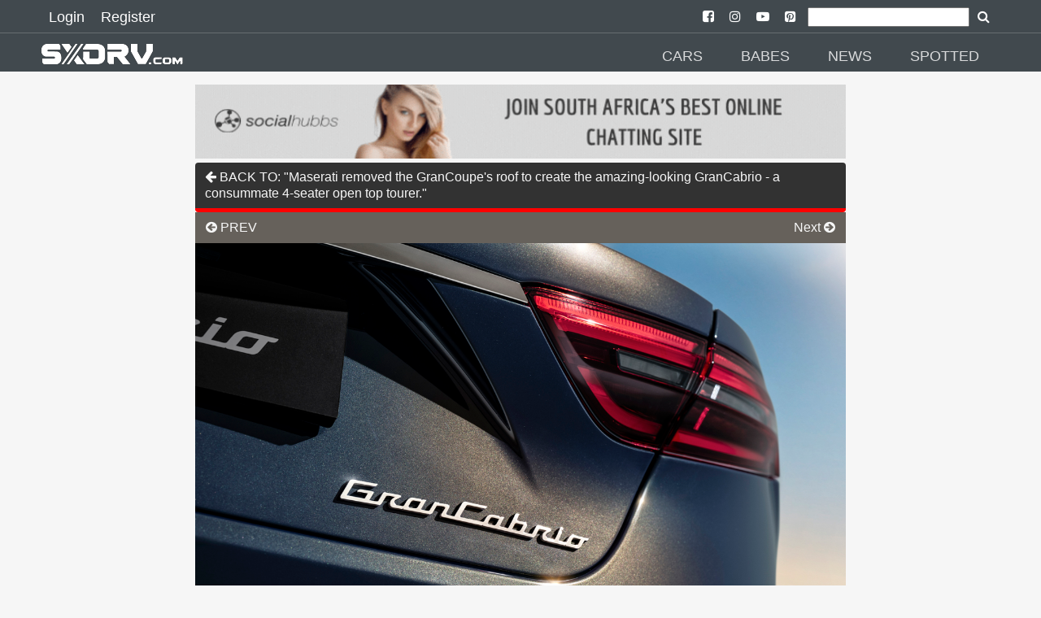

--- FILE ---
content_type: text/html; charset=UTF-8
request_url: https://sxdrv.com/item/95543/17811/14
body_size: 11625
content:

<!doctype html>
<html ⚡="" lang="en">

<head>
  <meta charset="utf-8">

<script custom-element="amp-sidebar" src="https://cdn.ampproject.org/v0/amp-sidebar-0.1.js" async=""></script>
<script custom-element="amp-social-share" src="https://cdn.ampproject.org/v0/amp-social-share-0.1.js" async=""></script>
<script async custom-element="amp-youtube" src="https://cdn.ampproject.org/v0/amp-youtube-0.1.js"></script>
<script async custom-element="amp-ad" src="https://cdn.ampproject.org/v0/amp-ad-0.1.js"></script>
<script async custom-element="amp-analytics" src="https://cdn.ampproject.org/v0/amp-analytics-0.1.js"></script>
<script async custom-element="amp-install-serviceworker" src="https://cdn.ampproject.org/v0/amp-install-serviceworker-0.1.js"></script>
<script async custom-element="amp-form" src="https://cdn.ampproject.org/v0/amp-form-0.1.js"></script>


  <title>Maserati removed the GranCoupe's roof to create the amazing-looking GranCabrio - a consummate 4-seater open top tourer.</title>
  <link rel="canonical" href="sxdrv.com/item/95543/17811/14">
  <meta name="viewport" content="width=device-width, initial-scale=1.0">
  <link href="https://sxdrv.com/logos/" rel=icon>
  <link rel="dns-prefetch" href="https://sxdrv.com">







  <link rel="manifest" href="/manifest.json">


        <meta name="theme-color" content="41494E"/>
        <meta name="description" content="">




	    

	    <!-- Scheme.org -->
		<script type="application/ld+json">
			{
			  "@context": "http://schema.org",
			  "@type": "MediaObject",

        "author": {
            "@type": "Organization",
            "name": "SXdrv"
        },
			  "image": {
			    "@type": "ImageObject",
			    "url": "https://sxdrv.com/images/65e0a5df6f73b.jpg",

			  "author": {
              "@type": "Organization",
              "name": "SXdrv"
               },
              "publisher": {
                "@type": "Organization",
                "logo": {
                    "@type":"ImageObject",
                    "url":"https://sxdrv.com/logos/5e45c9e077eff.png"
                },
                "name": "SXdrv"
            	}
			  }
			}
		</script>
	    <!-- Scheme.org -->



  <script async src="https://cdn.ampproject.org/v0.js"></script>

  <style amp-boilerplate="">body{-webkit-animation:-amp-start 8s steps(1,end) 0s 1 normal both;-moz-animation:-amp-start 8s steps(1,end) 0s 1 normal both;-ms-animation:-amp-start 8s steps(1,end) 0s 1 normal both;animation:-amp-start 8s steps(1,end) 0s 1 normal both}@-webkit-keyframes -amp-start{from{visibility:hidden}to{visibility:visible}}@-moz-keyframes -amp-start{from{visibility:hidden}to{visibility:visible}}@-ms-keyframes -amp-start{from{visibility:hidden}to{visibility:visible}}@-o-keyframes -amp-start{from{visibility:hidden}to{visibility:visible}}@keyframes -amp-start{from{visibility:hidden}to{visibility:visible}}</style><noscript><style amp-boilerplate="">body{-webkit-animation:none;-moz-animation:none;-ms-animation:none;animation:none}</style></noscript>






  <style amp-custom>
@font-face{font-family:'FontAwesome';src:url('https://sxdrv.com/fonts/fontawesome-webfont.eot?v=4.7.0');src:url('https://sxdrv.com/fonts/fontawesome-webfont.eot?#iefix&v=4.7.0') format('embedded-opentype'),url('https://sxdrv.com/fonts/fontawesome-webfont.woff2?v=4.7.0') format('woff2'),url('https://sxdrv.com/fonts/fontawesome-webfont.woff?v=4.7.0') format('woff'),url('https://sxdrv.com/fonts/fontawesome-webfont.ttf?v=4.7.0') format('truetype'),url('https://sxdrv.com/fonts/fontawesome-webfont.svg?v=4.7.0#fontawesomeregular') format('svg');font-weight:normal;font-style:normal}.fa{display:inline-block;font:normal normal normal 14px/1 FontAwesome;font-size:inherit;text-rendering:auto;-webkit-font-smoothing:antialiased;-moz-osx-font-smoothing:grayscale}
.fa-arrow-left:before{content:"\f060"}.fa-arrow-right:before{content:"\f061"}
.fa-arrow-circle-left:before{content:"\f0a8"}.fa-arrow-circle-right:before{content:"\f0a9"}
.fa-facebook:before{content:"\f09a"}
.fa-twitter-square:before{content:"\f081"}
.fa-pinterest:before{content:"\f0d2"}
.fa-whatsapp:before{content:"\f232"}
.fa-download:before{content:"\f019"}
.fa-search:before{content:"\f002"}
.fa-twitter:before{content:"\f099"}
.fa-facebook-square:before{content:"\f082"}
.fa-instagram:before{content:"\f16d"}
.fa-youtube-play:before{content:"\f16a"}
.fa-pinterest-square:before{content:"\f0d3"}
.recbox{margin-left: 10px;display: inline-block;width: 265px;text-align: left;}
.navsocial{padding-left: 7px;
    padding-right: 7px;}
.navsocial a {color:white;}

        @media (max-width : 600px) {
.recbox{width:100%;margin-left: 0px;text-align: center;}
.recbox div {padding-left: 10px;
    padding-right: 10px;}
}

    .recboxtext{min-height:100px;}
    body {
    background-color: #F6F6F6;
    color: #252525;
    font-size: 1rem;
    font-weight: 400;
    line-height: 1.5;
    margin:0;
    font-family: Lato,sans-serif;
    min-width:315px;overflow-x:hidden;font-smooth:always;-webkit-font-smoothing:antialiased
    }
    /*.maincon{margin-top: 6.5rem;}*/
    .maincon {width: 92%;margin: 6.5rem auto 0;}
    
    h2{    color: #252525;
    font-size: 1rem;
    font-weight: 400;
    line-height: 1.5;
    font-family: Lato,sans-serif;}
    p{margin-bottom: 1rem;}
    a {
        color: #252525;
    }
    p a {
        color: #EE1C25;
    }
    hr {
        border-color: #252525;
    }
    .d {
        color: #EE1C25;
    }
    .ampstart-nav-item-li{
    font-size: 18px;
    line-height: 20px;
    font-weight: 500;
    background: 0 0;
    padding: 6px 10px;
    transition: all .3s;
    color: #fff;   
    }
    .ampstart-subtitle{font-size:1rem;}
    footer{background: #41494E ;text-align: center;}
    .footer-text {
    width: 90%;
    margin-left: auto;
    margin-right: auto;

    border-top: solid 1px #939393;
    font-size: 12px;
    color: #939393;
    }
    .l{color: #939393;font-size: 12px;}
    #topbar1,#topbar2{background: #41494E ;}
    #topbar1{    padding-bottom: 5px;padding-top: 5px;padding-left:50px;padding-right: 50px;}
    #topbar2{    margin-top: 40px;padding-left:50px;padding-right: 50px;}
    .label {
    padding: .2em .6em;
    color: white;
    font-weight: 500;
    font-size: .75em;
    display: inline-block;
    margin-bottom: 3px;
    line-height: 17px;
    background-color: #41494E;
}

hr{    border-color: #252525;    margin-top: 1rem;
    margin-bottom: 1rem;box-sizing: content-box;
    height: 0;
    border: 0;
    border-top: 1px solid rgba(0,0,0,.1);}

    .module-headings{
border-left: 6px solid #EE1C25;
       /* border-left: 6px solid #EE1C25;*/
            margin: 20px;
    padding-left: 6px;
    font-weight: 700;
    font-size: 1.75rem;
    }
    .loginlink{font-size: 18px;
    line-height: 20px;
    font-weight: 500;
    background: 0 0;
    padding: 6px 10px;
    transition: all .3s;
    text-decoration: none;
    color: #fff;}
    .nav2{margin-top:2rem;}
    @media (min-width:52.06rem) and (max-width:64rem){
        .md-hide{display:none;}

    }
        @media (min-width:52.06rem) {
        
        .nav2{margin-top:3rem;}
    }
    .social-btns{font-size: 25px;}
    amp-social-share{border-radius: 100%;}
    footer {
    padding: 0 0 30px 0;
    }
    footer p:last-child {
    margin-bottom: 0;
    margin-top: 0;
}
footer .footer-follow {
    padding: 20px 0 15px 0;
}
.footer-text {
    padding: 5px 0;
}
.footer-text p {
    margin-bottom: 0;
}
footer img {
    min-width: 100px;
    min-height: 30px;
    margin: 0 auto 0;
}
.modal-body .form-control {
    margin-bottom: 10px;
}
.latest {
    padding: 10px 0 30px;
}

 article,aside,footer,header,nav,section{display:block}h1{font-size:2em;margin:.67em 0}figcaption,figure,main{display:block}figure{margin:1em 40px}hr{box-sizing:content-box;height:0;overflow:visible}pre{font-family:monospace,monospace;font-size:1em}a{background-color:transparent;-webkit-text-decoration-skip:objects}a:active,a:hover{outline-width:0}abbr[title]{border-bottom:none;text-decoration:underline;text-decoration:underline dotted}b,strong{font-weight:inherit;font-weight:bolder}code,kbd,samp{font-family:monospace,monospace;font-size:1em}dfn{font-style:italic}mark{background-color:#ff0;color:#000}small{font-size:80%}sub,sup{font-size:75%;line-height:0;position:relative;vertical-align:baseline}sub{bottom:-.25em}sup{top:-.5em}audio,video{display:inline-block}audio:not([controls]){display:none;height:0}img{border-style:none}svg:not(:root){overflow:hidden}button,input,optgroup,select,textarea{font-family:sans-serif;font-size:100%;line-height:1.15;margin:0}button,input{overflow:visible}button,select{text-transform:none}[type=reset],[type=submit],button,html [type=button]{-webkit-appearance:button}[type=button]::-moz-focus-inner,[type=reset]::-moz-focus-inner,[type=submit]::-moz-focus-inner,button::-moz-focus-inner{border-style:none;padding:0}[type=button]:-moz-focusring,[type=reset]:-moz-focusring,[type=submit]:-moz-focusring,button:-moz-focusring{outline:1px dotted ButtonText}fieldset{border:1px solid silver;margin:0 2px;padding:.35em .625em .75em}legend{box-sizing:border-box;color:inherit;display:table;max-width:100%;padding:0;white-space:normal}progress{display:inline-block;vertical-align:baseline}textarea{overflow:auto}[type=checkbox],[type=radio]{box-sizing:border-box;padding:0}[type=number]::-webkit-inner-spin-button,[type=number]::-webkit-outer-spin-button{height:auto}[type=search]{-webkit-appearance:textfield;outline-offset:-2px}[type=search]::-webkit-search-cancel-button,[type=search]::-webkit-search-decoration{-webkit-appearance:none}::-webkit-file-upload-button{-webkit-appearance:button;font:inherit}details,menu{display:block}summary{display:list-item}canvas{display:inline-block}[hidden],template{display:none}.h1{font-size:2.25rem}.h3{font-size:.6875rem}.h4,.h5{font-size:.875rem}.h6{font-size:.75rem}.font-family-inherit{font-family:inherit}.font-size-inherit{font-size:inherit}.text-decoration-none{text-decoration:none}.bold{font-weight:700}.regular{font-weight:400}.italic{font-style:italic}.caps{text-transform:uppercase;letter-spacing:.2em}.left-align{text-align:left}.center{text-align:center}.right-align{text-align:right}.justify{text-align:justify}.nowrap{white-space:nowrap}.break-word{word-wrap:break-word}.line-height-1{line-height:1rem}.line-height-2{line-height:1.42857}.line-height-3{line-height:2.0625}.line-height-4{line-height:1.81818}.list-style-none{list-style:none}.underline{text-decoration:underline}.truncate{max-width:100%;overflow:hidden;text-overflow:ellipsis;white-space:nowrap}.list-reset{list-style:none;padding-left:0}.inline{display:inline}.block{display:block}.inline-block{display:inline-block}.table{display:table}.table-cell{display:table-cell}.overflow-hidden{overflow:hidden}.overflow-scroll{overflow:scroll}.overflow-auto{overflow:auto}.clearfix:after,.clearfix:before{content:" ";display:table}.clearfix:after{clear:both}.left{float:left}.right{float:right}.fit{max-width:100%}.max-width-1{max-width:24rem}.max-width-2{max-width:32rem}.max-width-3{max-width:48rem}.max-width-4{max-width:64rem}.border-box{box-sizing:border-box}.align-baseline{vertical-align:baseline}.align-top{vertical-align:top}.align-middle{vertical-align:middle}.align-bottom{vertical-align:bottom}.m0{margin:0}.mt0{margin-top:0}.mr0{margin-right:0}.mb0{margin-bottom:0}.ml0,.mx0{margin-left:0}.mx0{margin-right:0}.my0{margin-top:0;margin-bottom:0}.m1{margin:.5rem}.mt1{margin-top:.5rem}.mr1{margin-right:.5rem}.mb1{margin-bottom:.5rem}.ml1,.mx1{margin-left:.5rem}.mx1{margin-right:.5rem}.my1{margin-top:.5rem;margin-bottom:.5rem}.m2{margin:1rem}.mt2{margin-top:1rem}.mr2{margin-right:1rem}.mb2{margin-bottom:1rem}.ml2,.mx2{margin-left:1rem}.mx2{margin-right:1rem}.my2{margin-top:1rem;margin-bottom:1rem}.m3{margin:1.5rem}.mt3{margin-top:1.5rem}.mr3{margin-right:1.5rem}.mb3{margin-bottom:1.5rem}.ml3,.mx3{margin-left:1.5rem}.mx3{margin-right:1.5rem}.my3{margin-top:1.5rem;margin-bottom:1.5rem}.m4{margin:2rem}.mt4{margin-top:2rem}.mr4{margin-right:2rem}.mb4{margin-bottom:2rem}.ml4,.mx4{margin-left:2rem}.mx4{margin-right:2rem}.my4{margin-top:2rem;margin-bottom:2rem}.mxn1{margin-left:-.5rem;margin-right:-.5rem}.mxn2{margin-left:-1rem;margin-right:-1rem}.mxn3{margin-left:-1.5rem;margin-right:-1.5rem}.mxn4{margin-left:-2rem;margin-right:-2rem}.ml-auto{margin-left:auto}.mr-auto,.mx-auto{margin-right:auto}.mx-auto{margin-left:auto}.p0{padding:0}.pt0{padding-top:0}.pr0{padding-right:0}.pb0{padding-bottom:0}.pl0,.px0{padding-left:0}.px0{padding-right:0}.py0{padding-top:0;padding-bottom:0}.p1{padding:.5rem}.pt1{padding-top:.5rem}.pr1{padding-right:.5rem}.pb1{padding-bottom:.5rem}.pl1{padding-left:.5rem}.py1{padding-top:.5rem;padding-bottom:.5rem}.px1{padding-left:.5rem;padding-right:.5rem}.p2{padding:1rem}.pt2{padding-top:1rem}.pr2{padding-right:1rem}.pb2{padding-bottom:1rem}.pl2{padding-left:1rem}.py2{padding-top:1rem;padding-bottom:1rem}.px2{padding-left:1rem;padding-right:1rem}.p3{padding:1.5rem}.pt3{padding-top:1.5rem}.pr3{padding-right:1.5rem}.pb3{padding-bottom:1.5rem}.pl3{padding-left:1.5rem}.py3{padding-top:1.5rem;padding-bottom:1.5rem}.px3{padding-left:1.5rem;padding-right:1.5rem}.p4{padding:2rem}.pt4{padding-top:2rem}.pr4{padding-right:2rem}.pb4{padding-bottom:2rem}.pl4{padding-left:2rem}.py4{padding-top:2rem;padding-bottom:2rem}.px4{padding-left:2rem;padding-right:2rem}.col{float:left}.col,.col-right{box-sizing:border-box}.col-right{float:right}.col-1{width:8.33333%}.col-2{width:16.66667%}.col-3{width:25%}.col-4{width:33.33333%}.col-5{width:41.66667%}.col-6{width:50%}.col-7{width:58.33333%}.col-8{width:66.66667%}.col-9{width:75%}.col-10{width:83.33333%}.col-11{width:91.66667%}.col-12{width:100%}@media (min-width:40.06rem){.sm-col{float:left;box-sizing:border-box}.sm-col-right{float:right;box-sizing:border-box}.sm-col-1{width:8.33333%}.sm-col-2{width:16.66667%}.sm-col-3{width:25%}.sm-col-4{width:33.33333%}.sm-col-5{width:41.66667%}.sm-col-6{width:50%}.sm-col-7{width:58.33333%}.sm-col-8{width:66.66667%}.sm-col-9{width:75%}.sm-col-10{width:83.33333%}.sm-col-11{width:91.66667%}.sm-col-12{width:100%}}@media (min-width:52.06rem){.md-col{float:left;box-sizing:border-box}.md-col-right{float:right;box-sizing:border-box}.md-col-1{width:8.33333%}.md-col-2{width:16.66667%}.md-col-3{width:25%}.md-col-4{width:33.33333%}.md-col-5{width:41.66667%}.md-col-6{width:50%}.md-col-7{width:58.33333%}.md-col-8{width:66.66667%}.md-col-9{width:75%}.md-col-10{width:83.33333%}.md-col-11{width:91.66667%}.md-col-12{width:100%}}@media (min-width:64.06rem){.lg-col{float:left;box-sizing:border-box}.lg-col-right{float:right;box-sizing:border-box}.lg-col-1{width:8.33333%}.lg-col-2{width:16.66667%}.lg-col-3{width:25%}.lg-col-4{width:33.33333%}.lg-col-5{width:41.66667%}.lg-col-6{width:50%}.lg-col-7{width:58.33333%}.lg-col-8{width:66.66667%}.lg-col-9{width:75%}.lg-col-10{width:83.33333%}.lg-col-11{width:91.66667%}.lg-col-12{width:100%}}.flex{display:-webkit-box;display:-ms-flexbox;display:flex}@media (min-width:40.06rem){.sm-flex{display:-webkit-box;display:-ms-flexbox;display:flex}}@media (min-width:52.06rem){.md-flex{display:-webkit-box;display:-ms-flexbox;display:flex}}@media (min-width:64.06rem){.lg-flex{display:-webkit-box;display:-ms-flexbox;display:flex}}.flex-column{-webkit-box-orient:vertical;-webkit-box-direction:normal;-ms-flex-direction:column;flex-direction:column}.flex-wrap{-ms-flex-wrap:wrap;flex-wrap:wrap}.items-start{-webkit-box-align:start;-ms-flex-align:start;align-items:flex-start}.items-end{-webkit-box-align:end;-ms-flex-align:end;align-items:flex-end}.items-center{-webkit-box-align:center;-ms-flex-align:center;align-items:center}.items-baseline{-webkit-box-align:baseline;-ms-flex-align:baseline;align-items:baseline}.items-stretch{-webkit-box-align:stretch;-ms-flex-align:stretch;align-items:stretch}.self-start{-ms-flex-item-align:start;align-self:flex-start}.self-end{-ms-flex-item-align:end;align-self:flex-end}.self-center{-ms-flex-item-align:center;-ms-grid-row-align:center;align-self:center}.self-baseline{-ms-flex-item-align:baseline;align-self:baseline}.self-stretch{-ms-flex-item-align:stretch;-ms-grid-row-align:stretch;align-self:stretch}.justify-start{-webkit-box-pack:start;-ms-flex-pack:start;justify-content:flex-start}.justify-end{-webkit-box-pack:end;-ms-flex-pack:end;justify-content:flex-end}.justify-center{-webkit-box-pack:center;-ms-flex-pack:center;justify-content:center}.justify-between{-webkit-box-pack:justify;-ms-flex-pack:justify;justify-content:space-between}.justify-around{-ms-flex-pack:distribute;justify-content:space-around}.content-start{-ms-flex-line-pack:start;align-content:flex-start}.content-end{-ms-flex-line-pack:end;align-content:flex-end}.content-center{-ms-flex-line-pack:center;align-content:center}.content-between{-ms-flex-line-pack:justify;align-content:space-between}.content-around{-ms-flex-line-pack:distribute;align-content:space-around}.content-stretch{-ms-flex-line-pack:stretch;align-content:stretch}.flex-auto{-webkit-box-flex:1;-ms-flex:1 1 auto;flex:1 1 auto;min-width:0;min-height:0}.flex-none{-webkit-box-flex:0;-ms-flex:none;flex:none}.order-0{-webkit-box-ordinal-group:1;-ms-flex-order:0;order:0}.order-1{-webkit-box-ordinal-group:2;-ms-flex-order:1;order:1}.order-2{-webkit-box-ordinal-group:3;-ms-flex-order:2;order:2}.order-3{-webkit-box-ordinal-group:4;-ms-flex-order:3;order:3}.order-last{-webkit-box-ordinal-group:100000;-ms-flex-order:99999;order:99999}.relative{position:relative}.absolute{position:absolute}.fixed{position:fixed}.top-0{top:0}.right-0{right:0}.bottom-0{bottom:0}.left-0{left:0}.z1{z-index:1}.z2{z-index:2}.z3{z-index:3}.z4{z-index:4}.border{border-style:solid;border-width:1px}.border-top{border-top-style:solid;border-top-width:1px}.border-right{border-right-style:solid;border-right-width:1px}.border-bottom{border-bottom-style:solid;border-bottom-width:1px}.border-left{border-left-style:solid;border-left-width:1px}.border-none{border:0}.rounded{border-radius:3px}.circle{border-radius:50%}.rounded-top{border-radius:3px 3px 0 0}.rounded-right{border-radius:0 3px 3px 0}.rounded-bottom{border-radius:0 0 3px 3px}.rounded-left{border-radius:3px 0 0 3px}.not-rounded{border-radius:0}.hide{position:absolute;height:1px;width:1px;overflow:hidden;clip:rect(1px,1px,1px,1px)}@media (max-width:40rem){.xs-hide{display:none}}@media (min-width:40.06rem) and (max-width:52rem){.sm-hide{display:none}}@media (min-width:64.06rem){.lg-hide{display:none}}.display-none{display:none}*{box-sizing:border-box}.ampstart-accent{color:#fff}#content:target{margin-top:calc(0px - 3.5rem);padding-top:3.5rem}.ampstart-title-lg{font-size:2.25rem;line-height:1.11111;letter-spacing:.06rem}.ampstart-title-md{font-size:1.25rem;line-height:1.6;letter-spacing:.06rem}.ampstart-title-sm{font-size:.6875rem;line-height:1.81818;letter-spacing:.06rem}ampstart-byline,.ampstart-caption,.ampstart-hint,.ampstart-label{font-size:.875rem;color:#4f4f4f;line-height:1.42857;letter-spacing:.06rem}.ampstart-label{text-transform:uppercase}.ampstart-footer,.ampstart-small-text{font-size:.75rem;line-height:1rem;letter-spacing:.06rem}.ampstart-card{box-shadow:0 1px 1px 0 rgba(0,0,0,.14),0 1px 1px -1px rgba(0,0,0,.14),0 1px 5px 0 rgba(0,0,0,.12)}.h1,h1{font-size:2.25rem;line-height:1.11111}.h3,h3{font-size:.6875rem;line-height:1.81818}.h4,h4{line-height:2.0625}.h4,.h5,h4,h5{font-size:.875rem}.h5,h5{line-height:1.42857}.h6,h6{font-size:.75rem;line-height:1rem}h1,h3,h4,h5,h6{margin:0;padding:0;font-weight:400;letter-spacing:.06rem}.ampstart-btn{font-family:inherit;font-weight:inherit;font-size:1rem;line-height:1.42857;padding:.7em .8em;text-decoration:none;white-space:nowrap;word-wrap:normal;vertical-align:middle;cursor:pointer;background-color:#fff;color:#000;border:1px solid #000}.ampstart-btn:visited{color:#000}.ampstart-btn-secondary{background-color:#000;color:#fff;border:1px solid #fff}.ampstart-btn-secondary:visited{color:#fff}.ampstart-btn:active .ampstart-btn:focus{opacity:.8}.ampstart-btn[disabled],.ampstart-btn[disabled]:active,.ampstart-btn[disabled]:focus,.ampstart-btn[disabled]:hover{opacity:.5;outline:0;cursor:default}.ampstart-dropcap:first-letter{color:#fff;font-size:2.25rem;font-weight:700;float:left;overflow:hidden;line-height:2.25rem;margin-left:0;margin-right:.5rem}.ampstart-initialcap{padding-top:1rem;margin-top:1.5rem}.ampstart-initialcap:first-letter{color:#fff;font-size:2.25rem;font-weight:700;margin-left:-2px}.ampstart-pullquote{border:none;border-left:4px solid #fff;font-size:.6875rem;padding-left:1.5rem}.ampstart-byline time{font-style:normal;white-space:nowrap}.amp-carousel-button-next{background-image:url('data:image/svg+xml;charset=utf-8,<svg width="18" height="18" viewBox="0 0 34 34" xmlns="http://www.w3.org/2000/svg"><title>Next</title><path d="M25.557 14.7L13.818 2.961 16.8 0l16.8 16.8-16.8 16.8-2.961-2.961L25.557 18.9H0v-4.2z" fill="#FFF" fill-rule="evenodd"/></svg>')}.amp-carousel-button-prev{background-image:url('data:image/svg+xml;charset=utf-8,<svg width="18" height="18" viewBox="0 0 34 34" xmlns="http://www.w3.org/2000/svg"><title>Previous</title><path d="M33.6 14.7H8.043L19.782 2.961 16.8 0 0 16.8l16.8 16.8 2.961-2.961L8.043 18.9H33.6z" fill="#FFF" fill-rule="evenodd"/></svg>')}.ampstart-dropdown{min-width:200px}.ampstart-dropdown.absolute{z-index:100}.ampstart-dropdown.absolute>section,.ampstart-dropdown.absolute>section>header{height:100%}.ampstart-dropdown>section>header{background-color:#fff;border:0;color:#000}.ampstart-dropdown>section>header:after{display:inline-block;content:"+";padding:0 0 0 1.5rem;color:#fff}.ampstart-dropdown>[expanded]>header:after{content:"–"}.absolute .ampstart-dropdown-items{z-index:200}.ampstart-dropdown-item{background-color:#fff;color:#fff;opacity:.9}.ampstart-dropdown-item:active,.ampstart-dropdown-item:hover{opacity:1}.ampstart-footer{background-color:#fff;color:#000;padding-top:5rem;padding-bottom:5rem}.ampstart-footer .ampstart-icon{fill:#000}.ampstart-footer .ampstart-social-follow li:last-child{margin-right:0}.ampstart-image-fullpage-hero{color:#000}.ampstart-fullpage-hero-heading-text,.ampstart-image-fullpage-hero .ampstart-image-credit{-webkit-box-decoration-break:clone;box-decoration-break:clone;background:#fff;padding:0 1rem .2rem}.ampstart-image-fullpage-hero>amp-img{max-height:calc(100vh - 3.5rem)}.ampstart-image-fullpage-hero>amp-img img{-o-object-fit:cover;object-fit:cover}.ampstart-fullpage-hero-heading{line-height:3.5rem}.ampstart-fullpage-hero-cta{background:transparent}.ampstart-readmore{background:-webkit-linear-gradient(bottom,rgba(0,0,0,.65),transparent);background:linear-gradient(0deg,rgba(0,0,0,.65) 0,transparent);color:#000;margin-top:5rem;padding-bottom:3.5rem}.ampstart-readmore:after{display:block;content:"⌄";font-size:1.25rem}.ampstart-readmore-text{background:#fff}@media (min-width:52.06rem){.ampstart-image-fullpage-hero>amp-img{height:60vh}}.ampstart-image-heading{color:#000;background:-webkit-linear-gradient(bottom,rgba(0,0,0,.65),transparent);background:linear-gradient(0deg,rgba(0,0,0,.65) 0,transparent)}.ampstart-image-heading>*{margin:0}amp-carousel .ampstart-image-with-heading{margin-bottom:0}.ampstart-image-with-caption figcaption{color:#4f4f4f;line-height:1.42857}amp-carousel .ampstart-image-with-caption{margin-bottom:0}.ampstart-input{max-width:100%;width:300px;min-width:100px;font-size:1rem;line-height:2.0625}.ampstart-input [disabled],.ampstart-input [disabled]+label{opacity:.5}.ampstart-input [disabled]:focus{outline:0}.ampstart-input>input,.ampstart-input>select,.ampstart-input>textarea{width:100%;margin-top:1rem;line-height:2.0625;border:0;border-radius:0;border-bottom:1px solid #4a4a4a;background:none;color:#4a4a4a;outline:0}.ampstart-input>label{color:#fff;pointer-events:none;text-align:left;font-size:.875rem;line-height:1rem;opacity:0;-webkit-animation:.2s;animation:.2s;-webkit-animation-timing-function:cubic-bezier(.4,0,.2,1);animation-timing-function:cubic-bezier(.4,0,.2,1);-webkit-animation-fill-mode:forwards;animation-fill-mode:forwards}.ampstart-input>input:focus,.ampstart-input>select:focus,.ampstart-input>textarea:focus{outline:0}.ampstart-input>input:focus::-webkit-input-placeholder,.ampstart-input>select:focus::-webkit-input-placeholder,.ampstart-input>textarea:focus::-webkit-input-placeholder{color:transparent}.ampstart-input>input:focus::-moz-placeholder,.ampstart-input>select:focus::-moz-placeholder,.ampstart-input>textarea:focus::-moz-placeholder{color:transparent}.ampstart-input>input:focus:-ms-input-placeholder,.ampstart-input>select:focus:-ms-input-placeholder,.ampstart-input>textarea:focus:-ms-input-placeholder{color:transparent}.ampstart-input>input:focus::placeholder,.ampstart-input>select:focus::placeholder,.ampstart-input>textarea:focus::placeholder{color:transparent}.ampstart-input>input:not(:placeholder-shown):not([disabled])+label,.ampstart-input>select:not(:placeholder-shown):not([disabled])+label,.ampstart-input>textarea:not(:placeholder-shown):not([disabled])+label{opacity:1}.ampstart-input>input:focus+label,.ampstart-input>select:focus+label,.ampstart-input>textarea:focus+label{-webkit-animation-name:a;animation-name:a}@-webkit-keyframes a{to{opacity:1}}@keyframes a{to{opacity:1}}.ampstart-input>label:after{content:"";height:2px;position:absolute;bottom:0;left:45%;background:#fff;-webkit-transition:.2s;transition:.2s;-webkit-transition-timing-function:cubic-bezier(.4,0,.2,1);transition-timing-function:cubic-bezier(.4,0,.2,1);visibility:hidden;width:10px}.ampstart-input>input:focus+label:after,.ampstart-input>select:focus+label:after,.ampstart-input>textarea:focus+label:after{left:0;width:100%;visibility:visible}.ampstart-input>input[type=search]{-webkit-appearance:none;-moz-appearance:none;appearance:none}.ampstart-input>input[type=range]{border-bottom:0}.ampstart-input>input[type=range]+label:after{display:none}.ampstart-input>select{-webkit-appearance:none;-moz-appearance:none;appearance:none}.ampstart-input>select+label:before{content:"⌄";line-height:2.0625;position:absolute;right:5px;zoom:2;top:0;bottom:0;color:#fff}.ampstart-input-chk,.ampstart-input-radio{width:auto;color:#4a4a4a}.ampstart-input input[type=checkbox],.ampstart-input input[type=radio]{margin-top:0;-webkit-appearance:none;-moz-appearance:none;appearance:none;width:20px;height:20px;border:1px solid #fff;vertical-align:middle;margin-right:.5rem;text-align:center}.ampstart-input input[type=radio]{border-radius:20px}.ampstart-input input[type=checkbox]:not([disabled])+label,.ampstart-input input[type=radio]:not([disabled])+label{pointer-events:auto;-webkit-animation:none;animation:none;vertical-align:middle;opacity:1;cursor:pointer}.ampstart-input input[type=checkbox]+label:after,.ampstart-input input[type=radio]+label:after{display:none}.ampstart-input input[type=checkbox]:after,.ampstart-input input[type=radio]:after{position:absolute;top:0;left:0;bottom:0;right:0;content:" ";line-height:1.4rem;vertical-align:middle;text-align:center;background-color:#000}.ampstart-input input[type=checkbox]:checked:after{background-color:#fff;color:#000;content:"✓"}.ampstart-input input[type=radio]:checked{background-color:#000}.ampstart-input input[type=radio]:after{top:3px;bottom:3px;left:3px;right:3px;border-radius:12px}.ampstart-input input[type=radio]:checked:after{content:"";font-size:2.25rem;background-color:#fff}.ampstart-input>label,_:-ms-lang(x){opacity:1}.ampstart-input>input:-ms-input-placeholder,_:-ms-lang(x){color:transparent}.ampstart-input>input::placeholder,_:-ms-lang(x){color:transparent}.ampstart-input>input::-ms-input-placeholder,_:-ms-lang(x){color:transparent}.ampstart-input>select::-ms-expand{display:none}.ampstart-headerbar{background-color:#000;color:#fff;z-index:999;}.ampstart-headerbar-nav .ampstart-nav-item{padding:0 1rem;background:transparent;opacity:.8}.ampstart-nav-item:active,.ampstart-nav-item:focus,.ampstart-nav-item:hover{opacity:1}.ampstart-navbar-trigger:focus{outline:none}.ampstart-nav a,.ampstart-navbar-trigger,.ampstart-sidebar-faq a{cursor:pointer;text-decoration:none;color:#fff;text-transform:uppercase;padding-left:5px;font-weight:500;}.ampstart-nav .ampstart-label{color:inherit}.ampstart-navbar-trigger{line-height:3.5rem;font-size:1.25rem}.ampstart-headerbar-nav{-webkit-box-flex:1;-ms-flex:1;flex:1}.ampstart-nav-search{-webkit-box-flex:0.5;-ms-flex-positive:0.5;flex-grow:0.5}.ampstart-headerbar .ampstart-nav-search:active,.ampstart-headerbar .ampstart-nav-search:focus,.ampstart-headerbar .ampstart-nav-search:hover{box-shadow:none}.ampstart-nav-search>input{border:none;border-radius:3px;line-height:normal}.ampstart-nav-dropdown{min-width:200px}.ampstart-nav-dropdown amp-accordion header{background-color:#000;border:none}.ampstart-nav-dropdown amp-accordion ul{background-color:#000}.ampstart-nav-dropdown .ampstart-dropdown-item,.ampstart-nav-dropdown .ampstart-dropdown>section>header{background-color:#000;color:#fff}.ampstart-nav-dropdown .ampstart-dropdown-item{color:#fff}.ampstart-sidebar{background-color:#41494E;color:#fff;min-width:300px;width:300px}.ampstart-sidebar .ampstart-icon{fill:#fff}.ampstart-sidebar-header{line-height:3.5rem;min-height:3.5rem}.ampstart-sidebar .ampstart-dropdown-item,.ampstart-sidebar .ampstart-dropdown header,.ampstart-sidebar .ampstart-faq-item,.ampstart-sidebar .ampstart-nav-item,.ampstart-sidebar .ampstart-social-follow{margin:0 0 2rem}.ampstart-sidebar .ampstart-nav-dropdown{margin:0}.ampstart-sidebar .ampstart-navbar-trigger{line-height:inherit}.ampstart-navbar-trigger svg{pointer-events:none}.ampstart-related-article-section{border-color:#4a4a4a}.ampstart-related-article-section .ampstart-heading{color:#4a4a4a;font-weight:400}.ampstart-related-article-readmore{color:#fff;letter-spacing:0}.ampstart-related-section-items>li{border-bottom:1px solid #4a4a4a}.ampstart-related-section-items>li:last-child{border:none}.ampstart-related-section-items .ampstart-image-with-caption{display:-webkit-box;display:-ms-flexbox;display:flex;-ms-flex-wrap:wrap;flex-wrap:wrap;-webkit-box-align:center;-ms-flex-align:center;align-items:center;margin-bottom:0}.ampstart-related-section-items .ampstart-image-with-caption>amp-img,.ampstart-related-section-items .ampstart-image-with-caption>figcaption{-webkit-box-flex:1;-ms-flex:1;flex:1}.ampstart-related-section-items .ampstart-image-with-caption>figcaption{padding-left:1rem}@media (min-width:40.06rem){.ampstart-related-section-items>li{border:none}.ampstart-related-section-items .ampstart-image-with-caption>figcaption{padding:1rem 0}.ampstart-related-section-items .ampstart-image-with-caption>amp-img,.ampstart-related-section-items .ampstart-image-with-caption>figcaption{-ms-flex-preferred-size:100%;flex-basis:100%}}.ampstart-social-box{display:-webkit-box;display:-ms-flexbox;display:flex}.ampstart-social-box>amp-social-share{background-color:#fff}.ampstart-icon{fill:#fff}.h1,.h2,h1,h2{letter-spacing:0}.h3,h3{color:#000;font-family:Work Sans,arial,sans-serif;letter-spacing:.6px}.h4,h4{letter-spacing:.2px;line-height:1.42857}.ampstart-headerbar{background:#fff;color:#000}.ampstart-headerbar-title{font:normal 1.25rem/1.6 EB Garamond,times,serif}.ampstart-navbar-trigger{font-size:1.25rem}.ampstart-nav-dropdown .ampstart-dropdown-item,.ampstart-nav-dropdown .ampstart-dropdown>section>header,.ampstart-sidebar-faq{font-family:Work Sans,arial,sans-serif}.ampstart-nav-dropdown .ampstart-dropdown{letter-spacing:0}.ampstart-dropdown-item{text-transform:none}.ampstart-nav-dropdown amp-accordion ul{margin-left:1rem}.ampstart-sidebar .ampstart-dropdown-item,.ampstart-sidebar .ampstart-dropdown header,.ampstart-sidebar .ampstart-faq-item{margin-bottom:1.5rem}.ampstart-article-summary header,.ampstart-image-fullpage-hero figcaption{background:#fff;opacity:.9}.ampstart-image-fullpage-hero figcaption{margin:1.5rem;top:auto}.ampstart-fullpage-hero-heading{font-size:1.25rem;line-height:1.6;margin-bottom:0}.ampstart-image-fullpage-hero{margin-bottom:0}.ampstart-image-fullpage-hero footer{position:static}.ampstart-image-credit{font:700 .6875rem/1.6 Work Sans,arial,sans-serif;letter-spacing:.6px}.ampstart-image-credit br{display:none}.ampstart-fullpage-hero-heading-text,.ampstart-image-fullpage-hero .ampstart-image-credit{background:none;padding:0}.ampstart-readmore{background:none;display:block;margin:0;padding:1rem 0 2rem}.ampstart-readmore:after{content:" ";border:2px solid #000;border-width:0 2px 2px 0;bottom:2rem;display:block;height:10px;left:calc(50% - 5px);position:absolute;-webkit-transform:rotate(45deg);transform:rotate(45deg);width:10px}.ampstart-dropcap:first-letter{color:#000;font-size:3.59375rem;font-weight:inherit;line-height:1.14782}.pagination .active{background: #f5593d;}}.iconbar.imageicons{width: 86%;}
    .btn {
    display: inline-block;
    font-weight: 400;
    text-align: center;
    white-space: nowrap;
    vertical-align: middle;
    -webkit-user-select: none;
    -moz-user-select: none;
    -ms-user-select: none;
    user-select: none;
    border: 1px solid transparent;
    padding: .5rem .75rem;
    font-size: 1rem;
    line-height: 1.25;
    border-radius: .25rem;
    transition: all .15s ease-in-out;
}
    .iconbar {
    background: #66615B;
    display: flex;
}
.back-to-article {
        color: #f6f6f6;
    display: inline-block;
    font-weight: 400;
    vertical-align: middle;
    -webkit-user-select: none;
    -moz-user-select: none;
    -ms-user-select: none;
    user-select: none;
    padding: .5rem .75rem;
    font-size: 1rem;
    line-height: 1.25;
    border-radius: .25rem;
    transition: all .15s ease-in-out;
    margin-top: 5px;
    background-color: #323232;
    border-bottom: 5px solid red;
    width: 100%;
    text-align: left;
    overflow: hidden;
}
.image-nav {
    color: #f6f6f6;
}
.gad{  color: black;  text-align: center;}


.share-btns__item,.microimages{display: inline-block;}
a:link {
  text-decoration: none;
}
.share-btns__link{color: #ffffff;font-size:2em;padding-left: 10px;}

    main{max-width:800px;margin:0 auto;    }
    .recbox{    min-height: 225px; font-weight: 700;width: 255px;  }
</style>
</head>
<body>

<amp-analytics type="gtag" data-credentials="include">
<script type="application/json">
{"vars" : {"gtag_id": "UA-47012801-10","config" : {"UA-47012801-10": { "groups": "default" }}}}
</script>
</amp-analytics>

<amp-install-serviceworker
      src="https://sxdrv.com/ampserviceworker.js"
      layout="nodisplay">
</amp-install-serviceworker>

<!-- Start Navbar -->

<header id="topbar1" class="ampstart-headerbar fixed flex justify-start items-center top-0 left-0 right-0 pl2 pr4">
<a href= '/index.php?login=1' class="loginlink">Login</a>
<a href= '/index.php?reg=1' class="loginlink">Register</a>
  <nav class="ampstart-headerbar-nav ampstart-nav xs-hide sm-hide">
  
  <ul class="list-reset center m0 p0 flex nowrap" style="justify-content: flex-end;">
          <li class="navsocial"><a href="https://www.facebook.com/SXdrvSA/" target="_blank" rel="noopener"><i class="fa fa-facebook-square"></i></a></li><li class="navsocial"><a href="https://www.instagram.com/sxdrv/" target="_blank" rel="noopener"><i class="fa fa-instagram"></i></a></li><li class="navsocial"><a href="https://www.youtube.com/channel/UC0ri9cWLuVewJddrwqDDf-Q" target="_blank" rel="noopener"><i class="fa fa-youtube-play"></i></a></li><li class="navsocial"><a href="https://za.pinterest.com/sxdrv/" target="_blank" rel="noopener"><i class="fa fa-pinterest-square"></i></a></li>          <li class="navsocial">
        <form method="get" action="https://sxdrv.com/search.php" target="_top">
          <input name="tag" type="search">
          <button type="submit" style="    background-color: transparent;
    border: none;
    color: white;"><i class="fa fa-search"></i></button>
        </form>
      </li>
    </ul>
  </nav>
</header>
<header id="topbar2" class="ampstart-headerbar fixed flex justify-start items-center top-0 left-0 right-0 pl2 pr4 nav2" 
style="padding-top: 10px;   border-top: 1px solid rgba(255,255,255,.2);">

          <a class="brand-name" href="https://sxdrv.com/">
            <amp-img src="https://sxdrv.com/site_images/5e45c9e077eff.png" width="176" height="30" alt="SXdrv Logo">
        </a>
        <div role="button" style="color:white;margin-left: auto;" on="tap:header-sidebar.toggle" tabindex="0" class="ampstart-navbar-trigger md-hide lg-hide pr2">☰</div>
  <nav class="ampstart-headerbar-nav ampstart-nav xs-hide sm-hide">
  
    <ul class="list-reset center m0 p0 flex nowrap" style="justify-content: flex-end;">

                 <li class="ampstart-nav-item"><a class="ampstart-nav-item-li" href="https://sxdrv.com/search/Cars" >Cars</a></li><li class="ampstart-nav-item"><a class="ampstart-nav-item-li" href="https://sxdrv.com/search/Babes" >Babes</a></li><li class="ampstart-nav-item"><a class="ampstart-nav-item-li" href="https://sxdrv.com/search/News" >News</a></li><li class="ampstart-nav-item"><a class="ampstart-nav-item-li" href="https://sxdrv.com/search/Spotted" >Spotted</a></li>    </ul>
  </nav>
</header>
<!-- End Navbar -->

<!-- Start Sidebar -->
<amp-sidebar id="header-sidebar" class="ampstart-sidebar px3  " layout="nodisplay">
  <div class="flex justify-start items-center ampstart-sidebar-header">
    <div role="button" aria-label="close sidebar" on="tap:header-sidebar.toggle" tabindex="0" class="ampstart-navbar-trigger items-start">✕</div>
  </div>
  <nav class="ampstart-sidebar-nav ampstart-nav">
    <ul class="list-reset m0 p0 ampstart-label">
                        <li class="ampstart-nav-item"><a class="ampstart-nav-item-li" href="https://sxdrv.com/search/Cars" >Cars</a></li><li class="ampstart-nav-item"><a class="ampstart-nav-item-li" href="https://sxdrv.com/search/Babes" >Babes</a></li><li class="ampstart-nav-item"><a class="ampstart-nav-item-li" href="https://sxdrv.com/search/News" >News</a></li><li class="ampstart-nav-item"><a class="ampstart-nav-item-li" href="https://sxdrv.com/search/Spotted" >Spotted</a></li>    </ul>
  </nav>



<ul class="ampstart-social-follow list-reset flex justify-around items-center flex-wrap m0 mb4">
          <li class="navsocial"><a href="https://www.facebook.com/SXdrvSA/" target="_blank" rel="noopener"><i class="fa fa-facebook-square"></i></a></li><li class="navsocial"><a href="https://www.instagram.com/sxdrv/" target="_blank" rel="noopener"><i class="fa fa-instagram"></i></a></li><li class="navsocial"><a href="https://www.youtube.com/channel/UC0ri9cWLuVewJddrwqDDf-Q" target="_blank" rel="noopener"><i class="fa fa-youtube-play"></i></a></li><li class="navsocial"><a href="https://za.pinterest.com/sxdrv/" target="_blank" rel="noopener"><i class="fa fa-pinterest-square"></i></a></li>          <li class="navsocial">
        <form method="get" action="https://sxdrv.com/search.php" target="_top">
          <input style="    max-width: 160px;" name="tag" type="search">
          <button type="submit" style="    background-color: transparent;
    border: none;
    color: white;"><i class="fa fa-search"></i></button>
        </form>
      </li>

</ul>

    <ul class="ampstart-sidebar-faq list-reset m0">
        <li class="ampstart-faq-item"><a href="#" class="text-decoration-none">About</a></li>
        <li class="ampstart-faq-item"><a href="#" class="text-decoration-none">Contact</a></li>
    </ul>
</amp-sidebar>
<!-- End Sidebar -->
    <main id="content" role="main" class="maincon">
<div class="row">
    <div class="col">
      <!-- Adverts Left -->
                   
<!-- Adverts left --></div>
    <div class="col">

                  <div class="gad">
     <a style="cursor:pointer" href="https://www.socialhubbs.com" target="_blank" rel="noopener noreferrer">
     <amp-img width="300" height="250" alt="Socialhubbs" layout="responsive" src="https://sxdrv.com/img/sh_ads/Feeling Lonely_block.gif" media="(max-width: 560px)" class="bannersec"></amp-img>
                 <amp-img width="789" height="90" alt="Socialhubbs" layout="responsive" src="https://sxdrv.com/img/sh_ads/Feeling Lonely_long.gif" media="(min-width: 561px)" class="bannersec"></amp-img>
                </a>
              </div>
                  

<div class="row"><a class="back-to-article image-nav " href="/article/maserati-removed-the-grancoupes-roof-to-create-the-amazing-looking-grancabrio-a-consummate-4-seater-open-top-tourer"><i class="fa fa-arrow-left" aria-hidden="true"></i> BACK TO: "Maserati removed the GranCoupe's roof to create the amazing-looking GranCabrio - a consummate 4-seater open top tourer."</a></div><div id="icons" class="iconbar"><a class="btn image-nav" href="/item/95542/17811/13"><i class="fa fa-arrow-circle-left" aria-hidden="true"></i> PREV</a><ul class="imageicons" style="width:100%"></ul><a class="btn image-nav" href="/item/95544/17811/15">Next <i class="fa fa-arrow-circle-right" aria-hidden="true"></i></a></div><div class="row"><div id="imageview" class="carousel slide" style="width: 100%;"><amp-img layout=responsive width=1280 height=853  alt="Maserati removed the GranCoupe's roof to create the amazing-looking GranCabrio - a consummate 4-seater open top tourer." style="width:100%;" src="https://sxdrv.com/images/65e0a5df6f73b.jpg"/></div></div><div class="row"><div class="container"><div class="row containers"><div class="gad" style="    padding: 0px;"><div class='microimages'><BR><a href='/item/95533/17811/1'><amp-img width="50" height="50" alt="Maserati removed the GranCoupe's roof to create the amazing-looking GranCabrio - a consummate 4-seater open top tourer." style="width:50px;" src="https://sxdrv.com/images/square_65e0a5a815e62.jpg" /></a></div> <div class='microimages'><BR><a href='/item/95532/17811/3'><amp-img width="50" height="50" alt="Maserati removed the GranCoupe's roof to create the amazing-looking GranCabrio - a consummate 4-seater open top tourer." style="width:50px;" src="https://sxdrv.com/images/square_65e0a5a7b1de3.jpg" /></a></div> <div class='microimages'><BR><a href='/item/95534/17811/5'><amp-img width="50" height="50" alt="Maserati removed the GranCoupe's roof to create the amazing-looking GranCabrio - a consummate 4-seater open top tourer." style="width:50px;" src="https://sxdrv.com/images/square_65e0a5a93b095.jpg" /></a></div> <div class='microimages'><BR><a href='/item/95537/17811/8'><amp-img width="50" height="50" alt="Maserati removed the GranCoupe's roof to create the amazing-looking GranCabrio - a consummate 4-seater open top tourer." style="width:50px;" src="https://sxdrv.com/images/square_65e0a5da676c9.jpg" /></a></div> <div class='microimages'><BR><a href='/item/95538/17811/9'><amp-img width="50" height="50" alt="Maserati removed the GranCoupe's roof to create the amazing-looking GranCabrio - a consummate 4-seater open top tourer." style="width:50px;" src="https://sxdrv.com/images/square_65e0a5db680a2.jpg" /></a></div> <div class='microimages'><BR><a href='/item/95539/17811/10'><amp-img width="50" height="50" alt="Maserati removed the GranCoupe's roof to create the amazing-looking GranCabrio - a consummate 4-seater open top tourer." style="width:50px;" src="https://sxdrv.com/images/square_65e0a5dcd927a.jpg" /></a></div> <div class='microimages'><BR><a href='/item/95540/17811/11'><amp-img width="50" height="50" alt="Maserati removed the GranCoupe's roof to create the amazing-looking GranCabrio - a consummate 4-seater open top tourer." style="width:50px;" src="https://sxdrv.com/images/square_65e0a5dd7cac3.jpg" /></a></div> <div class='microimages'><BR><a href='/item/95541/17811/12'><amp-img width="50" height="50" alt="Maserati removed the GranCoupe's roof to create the amazing-looking GranCabrio - a consummate 4-seater open top tourer." style="width:50px;" src="https://sxdrv.com/images/square_65e0a5de37389.jpg" /></a></div> <div class='microimages'><BR><a href='/item/95542/17811/13'><amp-img width="50" height="50" alt="Maserati removed the GranCoupe's roof to create the amazing-looking GranCabrio - a consummate 4-seater open top tourer." style="width:50px;" src="https://sxdrv.com/images/square_65e0a5dee355e.jpg" /></a></div> <div class='microimages'><BR><a href='/item/95544/17811/15'><amp-img width="50" height="50" alt="Maserati removed the GranCoupe's roof to create the amazing-looking GranCabrio - a consummate 4-seater open top tourer." style="width:50px;" src="https://sxdrv.com/images/square_65e0a5e011b52.jpg" /></a></div> <div class='microimages'><BR><a href='/item/95545/17811/16'><amp-img width="50" height="50" alt="Maserati removed the GranCoupe's roof to create the amazing-looking GranCabrio - a consummate 4-seater open top tourer." style="width:50px;" src="https://sxdrv.com/images/square_65e0a5e086c12.jpg" /></a></div> </div></div></div></div>
	    		<!-- Image caption Start -->
	    		<div class="gad" style='padding-top: 15px;padding-bottom: 15px;'>
	    			<h1 style="font-size: 22px;">Maserati removed the GranCoupe's roof to create the amazing-looking GranCabrio - a consummate 4-seater open top tourer.</h1>	    		</div>
	    		<!-- Image caption Finish -->

			    <!-- tags Start-->
		        <div class="gad">
		          Tags:
		           <span class="label label-default"><a class="dark" style="text-decoration: none;color:#fff;" href="/search/Cars">Cars</a></span>   <span class="label label-default"><a class="dark" style="text-decoration: none;color:#fff;" href="/search/4-seater">4-seater</a></span>   <span class="label label-default"><a class="dark" style="text-decoration: none;color:#fff;" href="/search/Tourer">Tourer</a></span>   <span class="label label-default"><a class="dark" style="text-decoration: none;color:#fff;" href="/search/SXdrv">SXdrv</a></span>   <span class="label label-default"><a class="dark" style="text-decoration: none;color:#fff;" href="/search/GT car">GT car</a></span>   <span class="label label-default"><a class="dark" style="text-decoration: none;color:#fff;" href="/search/Cabriolet">Cabriolet</a></span>   <span class="label label-default"><a class="dark" style="text-decoration: none;color:#fff;" href="/search/Convertible">Convertible</a></span>   <span class="label label-default"><a class="dark" style="text-decoration: none;color:#fff;" href="/search/Open Top">Open Top</a></span>   <span class="label label-default"><a class="dark" style="text-decoration: none;color:#fff;" href="/search/GranCabrio">GranCabrio</a></span>   <span class="label label-default"><a class="dark" style="text-decoration: none;color:#fff;" href="/search/Maserati">Maserati</a></span>   <span class="label label-default"><a class="dark" style="text-decoration: none;color:#fff;" href="/search/Cars">Cars</a></span>   <span class="label label-default"><a class="dark" style="text-decoration: none;color:#fff;" href="/search/4-seater">4-seater</a></span>   <span class="label label-default"><a class="dark" style="text-decoration: none;color:#fff;" href="/search/Tourer">Tourer</a></span>   <span class="label label-default"><a class="dark" style="text-decoration: none;color:#fff;" href="/search/SXdrv">SXdrv</a></span>   <span class="label label-default"><a class="dark" style="text-decoration: none;color:#fff;" href="/search/GT car">GT car</a></span>   <span class="label label-default"><a class="dark" style="text-decoration: none;color:#fff;" href="/search/Cabriolet">Cabriolet</a></span>   <span class="label label-default"><a class="dark" style="text-decoration: none;color:#fff;" href="/search/Convertible">Convertible</a></span>   <span class="label label-default"><a class="dark" style="text-decoration: none;color:#fff;" href="/search/Open Top">Open Top</a></span>   <span class="label label-default"><a class="dark" style="text-decoration: none;color:#fff;" href="/search/GranCabrio">GranCabrio</a></span>   <span class="label label-default"><a class="dark" style="text-decoration: none;color:#fff;" href="/search/Maserati">Maserati</a></span>   <span class="label label-default"><a class="dark" style="text-decoration: none;color:#fff;" href="/search/Cars">Cars</a></span>   <span class="label label-default"><a class="dark" style="text-decoration: none;color:#fff;" href="/search/4-seater">4-seater</a></span>   <span class="label label-default"><a class="dark" style="text-decoration: none;color:#fff;" href="/search/Tourer">Tourer</a></span>   <span class="label label-default"><a class="dark" style="text-decoration: none;color:#fff;" href="/search/SXdrv">SXdrv</a></span>   <span class="label label-default"><a class="dark" style="text-decoration: none;color:#fff;" href="/search/GT car">GT car</a></span>   <span class="label label-default"><a class="dark" style="text-decoration: none;color:#fff;" href="/search/Cabriolet">Cabriolet</a></span>   <span class="label label-default"><a class="dark" style="text-decoration: none;color:#fff;" href="/search/Convertible">Convertible</a></span>   <span class="label label-default"><a class="dark" style="text-decoration: none;color:#fff;" href="/search/Open Top">Open Top</a></span>   <span class="label label-default"><a class="dark" style="text-decoration: none;color:#fff;" href="/search/GranCabrio">GranCabrio</a></span>   <span class="label label-default"><a class="dark" style="text-decoration: none;color:#fff;" href="/search/Maserati">Maserati</a></span>   <span class="label label-default"><a class="dark" style="text-decoration: none;color:#fff;" href="/search/Cars">Cars</a></span>   <span class="label label-default"><a class="dark" style="text-decoration: none;color:#fff;" href="/search/4-seater">4-seater</a></span>   <span class="label label-default"><a class="dark" style="text-decoration: none;color:#fff;" href="/search/Tourer">Tourer</a></span>   <span class="label label-default"><a class="dark" style="text-decoration: none;color:#fff;" href="/search/SXdrv">SXdrv</a></span>   <span class="label label-default"><a class="dark" style="text-decoration: none;color:#fff;" href="/search/GT car">GT car</a></span>   <span class="label label-default"><a class="dark" style="text-decoration: none;color:#fff;" href="/search/Cabriolet">Cabriolet</a></span>   <span class="label label-default"><a class="dark" style="text-decoration: none;color:#fff;" href="/search/Convertible">Convertible</a></span>   <span class="label label-default"><a class="dark" style="text-decoration: none;color:#fff;" href="/search/Open Top">Open Top</a></span>   <span class="label label-default"><a class="dark" style="text-decoration: none;color:#fff;" href="/search/GranCabrio">GranCabrio</a></span>   <span class="label label-default"><a class="dark" style="text-decoration: none;color:#fff;" href="/search/Maserati">Maserati</a></span>  		       
		        </div>
<br>
            <div class="gad">
<span class="label label-default" style="border-radius: 20px;
    padding: 10px; padding-left: 15px;padding-right: 15px;   
    font-size: 1rem;    background-color: #4f7da7;">
            <a style="color:white;width: 100%;" href="https://sxdrv.com/images/65e0a5df6f73b.jpg" download="image.jpg" rel="nofollow">Download Image</a>
            </span>
                <!-- tags End-->
</div>
<br>
                	<div class="footer-text" style="padding-top: 0; border-top: none; text-align: center;">
                		Share:
                	</div>

<div style="text-align: center">
    
<amp-social-share aria-label="facebook" type="facebook" width="48" height="48"
data-param-app_id="410360332478082"
  data-param-text="SXDRV"
  data-param-url="sxdrv.com/item/95543/17811/14">
</amp-social-share> 
<amp-social-share aria-label="twitter" type="twitter" width="48" height="48"
  data-param-text="SXDRV"
  data-param-url="sxdrv.com/item/95543/17811/14">
</amp-social-share>
<amp-social-share aria-label="pinterest" type="pinterest" width="48" height="48"
  data-param-text="SXDRV"
  data-param-url="sxdrv.com/item/95543/17811/14">
</amp-social-share>
<amp-social-share aria-label="whatsapp" type="whatsapp" width="48" height="48"
  data-param-text="SXDRV"
  data-param-url="sxdrv.com/item/95543/17811/14">
</amp-social-share>
<amp-social-share aria-label="email" type="email" width="48" height="48"
  data-param-text="SXDRV"
  data-param-url="sxdrv.com/item/95543/17811/14">
</amp-social-share>

</div>
	            		<hr>

	      <!-- Adverts middle -->
                        
                        <div class="gad">
                <a style="cursor:pointer" href="https://www.socialhubbs.com" target="_blank" rel="noopener noreferrer">
                  
                 <amp-img width="300" height="250" alt="Socialhubbs" layout="responsive" src="https://sxdrv.com/img/sh_ads/Feeling Lonely_block.gif" media="(max-width: 560px)" class="bannersec"></amp-img>
               <amp-img width="789" height="90" alt="Socialhubbs" layout="responsive" src="https://sxdrv.com/img/sh_ads/Feeling Lonely_long.gif" media="(min-width: 561px)" class="bannersec"></amp-img>
                </a>
                <br>
              </div>
                         
<!-- Adverts middle -->
	           
	    	</div>
	    </div>

	 





    <div><span class="module-headings">LATEST</span></div>


<table>
    <tr>
</tr>
</table>
        <!-- Adverts bottom -->
                  
                  <div class="gad">
                <a style="cursor:pointer" href="https://www.socialhubbs.com" target="_blank" rel="noopener noreferrer">
                  
                 <amp-img width="300" height="250" alt="Socialhubbs" layout="responsive" src="https://sxdrv.com/img/sh_ads/Feeling Lonely_block.gif" media="(max-width: 560px)" class="bannersec"></amp-img>
               <amp-img width="789" height="90" alt="Socialhubbs" layout="responsive" src="https://sxdrv.com/img/sh_ads/Feeling Lonely_long.gif" media="(min-width: 561px)" class="bannersec"></amp-img>
                </a>
                <br>
              </div>
                   
<!-- Adverts bottom -->
</div>
    <div class="col">
              <!-- Adverts Right -->
                        
                        <div class="gad">
                <a style="cursor:pointer" href="https://www.socialhubbs.com" target="_blank" rel="noopener noreferrer">
                  
                 <amp-img width="300" height="250" alt="Socialhubbs" layout="responsive" src="https://sxdrv.com/img/sh_ads/Feeling Lonely_block.gif" media="(max-width: 560px)" class="bannersec"></amp-img>
               <amp-img width="300" height="250" alt="Socialhubbs" layout="responsive" src="https://sxdrv.com/img/sh_ads/Feeling Lonely_block.gif" media="(min-width: 561px)" class="bannersec"></amp-img>
                </a>
              </div>
                         
<!-- Adverts right -->
    </div>
  </div>
</main>

<br>

  <!-- Start Footer -->
  <footer class="footer">



    <div class="footer-text">
        <p><strong>SXdrv&nbsp;is your one-stop-shop for all things motoring related.</strong></p>
<p>From the latest industry news to car reviews, exclusive babe features, vehicle&nbsp;tech&nbsp;as well as custom car modifications, it's all here in your favourite online magazine portal. But that's not all, we also give you the low-down on motoring events globally, as well as showcasing the lot, from classic vehicles to highly modified muscle cars and everything in between. We also delve into the latest engine technology and offer solutions to maintenance and modifications. At&nbsp;SXdrv&nbsp;we make sure all content is a reliable source of&nbsp;petrolhead&nbsp;pleasure, guaranteed to inform and entertain. We even share hilarious and entertaining car-related videos from around the globe for your viewing pleasure.</p>    </div>
        <p class="footer-text"></p>
    <div class="footer-follow">
        <div class="l">Follow us:</div>
        <div class="social-btns" >
            <div class="share-btns__list share-btns__list-single-page ">
                <ul style="margin: 0px;
    padding: 0px;">
          <li class="navsocial inline-block"><a href="https://www.facebook.com/SXdrvSA/" target="_blank" rel="noopener"><i class="fa fa-facebook-square"></i></a></li><li class="navsocial inline-block"><a href="https://www.instagram.com/sxdrv/" target="_blank" rel="noopener"><i class="fa fa-instagram"></i></a></li><li class="navsocial inline-block"><a href="https://www.youtube.com/channel/UC0ri9cWLuVewJddrwqDDf-Q" target="_blank" rel="noopener"><i class="fa fa-youtube-play"></i></a></li><li class="navsocial inline-block"><a href="https://za.pinterest.com/sxdrv/" target="_blank" rel="noopener"><i class="fa fa-pinterest-square"></i></a></li>      </ul>
            </div>
        </div>
    </div>
    <div class="l tandcs" style="padding-bottom: 10px;">
        | <a class="l" href="https://sxdrv.com/privacy.php">Privacy Policy</a> | <a class="l" href="https://sxdrv.com/terms.php">Terms</a> | <a class="l" href="https://sxdrv.com/contact.php">Contact Us</a> | <a class="l" href="https://sxdrv.com/DMCA.php">DMCA</a> |
    </div>
    <div class="footer-text">
        <p>SXdrv Is  a SSL encrypted site to protect<br>
        you as our user and our products.</p>
        <b>Powered by Loopascoop</b>
    </div>
    <div style="margin: auto">
        <a target="_blank" rel="noopener" href="https://loopascoop.com" class="footer-sponsors"><amp-img aria-label="loopascoop" src="https://sxdrv.com/sponsors/5b02b3a86334a.png" width="160" height="48" alt="Loopascoop SXdrv"/></a>
    </div>
    <div class="gad">
        <a target="_blank" rel="noopener" href="http://www.devmoco.com" class="footer-sponsors" style="padding:0 10px"><amp-img width="80" aria-label="Devmoco" height="24" src="https://sxdrv.com/sponsors/59a93b87e79d8.png" alt="Devmoco"/></a><a target="_blank" rel="noopener" href="http://www.divicii.com" class="footer-sponsors" style="padding:0 10px"><amp-img width="80" aria-label="Divicii International" height="24" src="https://sxdrv.com/sponsors/560aa30798b6c.png" alt="Divicii International"/></a><a target="_blank" rel="noopener" href="http://fujifilm-x.com/" class="footer-sponsors" style="padding:0 10px"><amp-img width="80" aria-label="Fujifilm" height="24" src="https://sxdrv.com/sponsors/5b02b3361aad3.png" alt="Fujifilm"/></a>    </div>
    <p style="    font-size: 12px;
    color: #939393;">© 2026 SXdrv, Inc. All Rights Reserved</p>

</footer>


  <!-- End Footer -->






  </body>
</html>